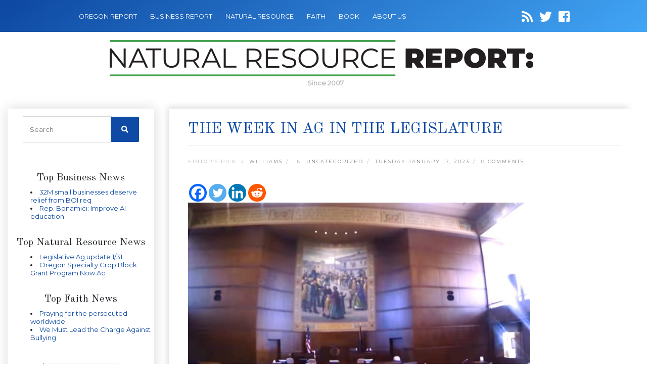

--- FILE ---
content_type: text/html; charset=UTF-8
request_url: https://naturalresourcereport.com/2023/01/the-week-in-ag-in-the-legislature/
body_size: 13314
content:
<!DOCTYPE html>
<html lang="en-US">

<head>
    <meta name="google-site-verification" content="vkz_3iUQgfGJnyRl01XrYsqh9n3JStMM6WLqFliwg48" />
    <meta name="keywords" content="Agriculture, Timber, Environment and Natural Resource" />
    <meta charset="utf-8">
    <meta name="viewport" content="width=device-width, initial-scale=1, shrink-to-fit=no">
    <link rel="icon" href="https://naturalresourcereport.com/wp-content/themes/oregonnatural/images/favicon.png" />
    <title>The week in Ag in the Legislature</title>
            <meta name="description" content="Last week was a big week in Salem as Oregon swore in a new Governor for the first time in almost eight years swore in the new Legislature including 22 brand ...">
        <meta name='robots' content='index, follow, max-image-preview:large, max-snippet:-1, max-video-preview:-1' />

	<!-- This site is optimized with the Yoast SEO plugin v21.8.1 - https://yoast.com/wordpress/plugins/seo/ -->
	<link rel="canonical" href="https://naturalresourcereport.com/2023/01/the-week-in-ag-in-the-legislature/" />
	<meta property="og:locale" content="en_US" />
	<meta property="og:type" content="article" />
	<meta property="og:title" content="The week in Ag in the Legislature" />
	<meta property="og:description" content="By Oregonians for Food and Shelter, Last week was a big week in Salem as Oregon swore in a new Governor for the first time in almost eight years, swore in the new Legislature including 22 brand new faces, and welcomed a new Senate President for the first time in [&hellip;]" />
	<meta property="og:url" content="https://naturalresourcereport.com/2023/01/the-week-in-ag-in-the-legislature/" />
	<meta property="og:site_name" content="Natural Resource Report" />
	<meta property="article:published_time" content="2023-01-18T02:11:47+00:00" />
	<meta property="og:image" content="https://naturalresourcereport.com/wp-content/uploads/2018/02/capitol-legislature.jpg" />
	<meta name="author" content="J. Williams" />
	<meta name="twitter:card" content="summary_large_image" />
	<script type="application/ld+json" class="yoast-schema-graph">{"@context":"https://schema.org","@graph":[{"@type":"WebPage","@id":"https://naturalresourcereport.com/2023/01/the-week-in-ag-in-the-legislature/","url":"https://naturalresourcereport.com/2023/01/the-week-in-ag-in-the-legislature/","name":"The week in Ag in the Legislature","isPartOf":{"@id":"https://naturalresourcereport.com/#website"},"primaryImageOfPage":{"@id":"https://naturalresourcereport.com/2023/01/the-week-in-ag-in-the-legislature/#primaryimage"},"image":{"@id":"https://naturalresourcereport.com/2023/01/the-week-in-ag-in-the-legislature/#primaryimage"},"thumbnailUrl":"https://naturalresourcereport.com/wp-content/uploads/2018/02/capitol-legislature.jpg","datePublished":"2023-01-18T02:11:47+00:00","dateModified":"2023-01-18T02:11:47+00:00","author":{"@id":"https://naturalresourcereport.com/#/schema/person/b9f47637293209436951f1c8700f6b7a"},"breadcrumb":{"@id":"https://naturalresourcereport.com/2023/01/the-week-in-ag-in-the-legislature/#breadcrumb"},"inLanguage":"en-US","potentialAction":[{"@type":"ReadAction","target":["https://naturalresourcereport.com/2023/01/the-week-in-ag-in-the-legislature/"]}]},{"@type":"ImageObject","inLanguage":"en-US","@id":"https://naturalresourcereport.com/2023/01/the-week-in-ag-in-the-legislature/#primaryimage","url":"https://naturalresourcereport.com/wp-content/uploads/2018/02/capitol-legislature.jpg","contentUrl":"https://naturalresourcereport.com/wp-content/uploads/2018/02/capitol-legislature.jpg"},{"@type":"BreadcrumbList","@id":"https://naturalresourcereport.com/2023/01/the-week-in-ag-in-the-legislature/#breadcrumb","itemListElement":[{"@type":"ListItem","position":1,"name":"Home","item":"https://naturalresourcereport.com/"},{"@type":"ListItem","position":2,"name":"The week in Ag in the Legislature"}]},{"@type":"WebSite","@id":"https://naturalresourcereport.com/#website","url":"https://naturalresourcereport.com/","name":"Natural Resource Report","description":"","potentialAction":[{"@type":"SearchAction","target":{"@type":"EntryPoint","urlTemplate":"https://naturalresourcereport.com/?s={search_term_string}"},"query-input":"required name=search_term_string"}],"inLanguage":"en-US"},{"@type":"Person","@id":"https://naturalresourcereport.com/#/schema/person/b9f47637293209436951f1c8700f6b7a","name":"J. Williams","image":{"@type":"ImageObject","inLanguage":"en-US","@id":"https://naturalresourcereport.com/#/schema/person/image/","url":"https://secure.gravatar.com/avatar/bafa66ddee653782864ec25d8ce41e77?s=96&d=mm&r=g","contentUrl":"https://secure.gravatar.com/avatar/bafa66ddee653782864ec25d8ce41e77?s=96&d=mm&r=g","caption":"J. Williams"},"description":"Jason Williams is the Editor and Manager of Oregon Report Media LLC. Oregon Report LLC was created in 2007 to help provide local authors, writers, non-profits, associations, governmental bodies and other organizations a place online to highlight their articles, press releases, opinions and newsletter material . Williams has Masters Degree in Business Administration from Marylhurst University in Marylhurst Oregon. Williams has created and managed several Oregon websites and has been a former radio producer for a Hillsboro radio station program. Williams is a lifelong Oregonian and lives in Beaverton Oregon.","url":"https://naturalresourcereport.com/author/admn/"}]}</script>
	<!-- / Yoast SEO plugin. -->


<link rel='dns-prefetch' href='//secure.gravatar.com' />
<link rel='dns-prefetch' href='//cdnjs.cloudflare.com' />
<link rel='dns-prefetch' href='//code.jquery.com' />
<link rel='dns-prefetch' href='//stats.wp.com' />
<link rel='dns-prefetch' href='//fonts.googleapis.com' />
<link rel='dns-prefetch' href='//use.fontawesome.com' />
<link rel='dns-prefetch' href='//v0.wordpress.com' />
<link rel="alternate" type="application/rss+xml" title="Natural Resource Report &raquo; The week in Ag in the Legislature Comments Feed" href="https://naturalresourcereport.com/2023/01/the-week-in-ag-in-the-legislature/feed/" />
<script type="text/javascript">
window._wpemojiSettings = {"baseUrl":"https:\/\/s.w.org\/images\/core\/emoji\/14.0.0\/72x72\/","ext":".png","svgUrl":"https:\/\/s.w.org\/images\/core\/emoji\/14.0.0\/svg\/","svgExt":".svg","source":{"concatemoji":"https:\/\/naturalresourcereport.com\/wp-includes\/js\/wp-emoji-release.min.js"}};
/*! This file is auto-generated */
!function(e,a,t){var n,r,o,i=a.createElement("canvas"),p=i.getContext&&i.getContext("2d");function s(e,t){p.clearRect(0,0,i.width,i.height),p.fillText(e,0,0);e=i.toDataURL();return p.clearRect(0,0,i.width,i.height),p.fillText(t,0,0),e===i.toDataURL()}function c(e){var t=a.createElement("script");t.src=e,t.defer=t.type="text/javascript",a.getElementsByTagName("head")[0].appendChild(t)}for(o=Array("flag","emoji"),t.supports={everything:!0,everythingExceptFlag:!0},r=0;r<o.length;r++)t.supports[o[r]]=function(e){if(p&&p.fillText)switch(p.textBaseline="top",p.font="600 32px Arial",e){case"flag":return s("\ud83c\udff3\ufe0f\u200d\u26a7\ufe0f","\ud83c\udff3\ufe0f\u200b\u26a7\ufe0f")?!1:!s("\ud83c\uddfa\ud83c\uddf3","\ud83c\uddfa\u200b\ud83c\uddf3")&&!s("\ud83c\udff4\udb40\udc67\udb40\udc62\udb40\udc65\udb40\udc6e\udb40\udc67\udb40\udc7f","\ud83c\udff4\u200b\udb40\udc67\u200b\udb40\udc62\u200b\udb40\udc65\u200b\udb40\udc6e\u200b\udb40\udc67\u200b\udb40\udc7f");case"emoji":return!s("\ud83e\udef1\ud83c\udffb\u200d\ud83e\udef2\ud83c\udfff","\ud83e\udef1\ud83c\udffb\u200b\ud83e\udef2\ud83c\udfff")}return!1}(o[r]),t.supports.everything=t.supports.everything&&t.supports[o[r]],"flag"!==o[r]&&(t.supports.everythingExceptFlag=t.supports.everythingExceptFlag&&t.supports[o[r]]);t.supports.everythingExceptFlag=t.supports.everythingExceptFlag&&!t.supports.flag,t.DOMReady=!1,t.readyCallback=function(){t.DOMReady=!0},t.supports.everything||(n=function(){t.readyCallback()},a.addEventListener?(a.addEventListener("DOMContentLoaded",n,!1),e.addEventListener("load",n,!1)):(e.attachEvent("onload",n),a.attachEvent("onreadystatechange",function(){"complete"===a.readyState&&t.readyCallback()})),(e=t.source||{}).concatemoji?c(e.concatemoji):e.wpemoji&&e.twemoji&&(c(e.twemoji),c(e.wpemoji)))}(window,document,window._wpemojiSettings);
</script>
<style type="text/css">
img.wp-smiley,
img.emoji {
	display: inline !important;
	border: none !important;
	box-shadow: none !important;
	height: 1em !important;
	width: 1em !important;
	margin: 0 0.07em !important;
	vertical-align: -0.1em !important;
	background: none !important;
	padding: 0 !important;
}
</style>
	<link rel='stylesheet' id='wp-block-library-css' href='https://naturalresourcereport.com/wp-includes/css/dist/block-library/style.min.css' type='text/css' media='all' />
<style id='wp-block-library-inline-css' type='text/css'>
.has-text-align-justify{text-align:justify;}
</style>
<link rel='stylesheet' id='mediaelement-css' href='https://naturalresourcereport.com/wp-includes/js/mediaelement/mediaelementplayer-legacy.min.css' type='text/css' media='all' />
<link rel='stylesheet' id='wp-mediaelement-css' href='https://naturalresourcereport.com/wp-includes/js/mediaelement/wp-mediaelement.min.css' type='text/css' media='all' />
<link rel='stylesheet' id='classic-theme-styles-css' href='https://naturalresourcereport.com/wp-includes/css/classic-themes.min.css' type='text/css' media='all' />
<style id='global-styles-inline-css' type='text/css'>
body{--wp--preset--color--black: #000000;--wp--preset--color--cyan-bluish-gray: #abb8c3;--wp--preset--color--white: #ffffff;--wp--preset--color--pale-pink: #f78da7;--wp--preset--color--vivid-red: #cf2e2e;--wp--preset--color--luminous-vivid-orange: #ff6900;--wp--preset--color--luminous-vivid-amber: #fcb900;--wp--preset--color--light-green-cyan: #7bdcb5;--wp--preset--color--vivid-green-cyan: #00d084;--wp--preset--color--pale-cyan-blue: #8ed1fc;--wp--preset--color--vivid-cyan-blue: #0693e3;--wp--preset--color--vivid-purple: #9b51e0;--wp--preset--gradient--vivid-cyan-blue-to-vivid-purple: linear-gradient(135deg,rgba(6,147,227,1) 0%,rgb(155,81,224) 100%);--wp--preset--gradient--light-green-cyan-to-vivid-green-cyan: linear-gradient(135deg,rgb(122,220,180) 0%,rgb(0,208,130) 100%);--wp--preset--gradient--luminous-vivid-amber-to-luminous-vivid-orange: linear-gradient(135deg,rgba(252,185,0,1) 0%,rgba(255,105,0,1) 100%);--wp--preset--gradient--luminous-vivid-orange-to-vivid-red: linear-gradient(135deg,rgba(255,105,0,1) 0%,rgb(207,46,46) 100%);--wp--preset--gradient--very-light-gray-to-cyan-bluish-gray: linear-gradient(135deg,rgb(238,238,238) 0%,rgb(169,184,195) 100%);--wp--preset--gradient--cool-to-warm-spectrum: linear-gradient(135deg,rgb(74,234,220) 0%,rgb(151,120,209) 20%,rgb(207,42,186) 40%,rgb(238,44,130) 60%,rgb(251,105,98) 80%,rgb(254,248,76) 100%);--wp--preset--gradient--blush-light-purple: linear-gradient(135deg,rgb(255,206,236) 0%,rgb(152,150,240) 100%);--wp--preset--gradient--blush-bordeaux: linear-gradient(135deg,rgb(254,205,165) 0%,rgb(254,45,45) 50%,rgb(107,0,62) 100%);--wp--preset--gradient--luminous-dusk: linear-gradient(135deg,rgb(255,203,112) 0%,rgb(199,81,192) 50%,rgb(65,88,208) 100%);--wp--preset--gradient--pale-ocean: linear-gradient(135deg,rgb(255,245,203) 0%,rgb(182,227,212) 50%,rgb(51,167,181) 100%);--wp--preset--gradient--electric-grass: linear-gradient(135deg,rgb(202,248,128) 0%,rgb(113,206,126) 100%);--wp--preset--gradient--midnight: linear-gradient(135deg,rgb(2,3,129) 0%,rgb(40,116,252) 100%);--wp--preset--duotone--dark-grayscale: url('#wp-duotone-dark-grayscale');--wp--preset--duotone--grayscale: url('#wp-duotone-grayscale');--wp--preset--duotone--purple-yellow: url('#wp-duotone-purple-yellow');--wp--preset--duotone--blue-red: url('#wp-duotone-blue-red');--wp--preset--duotone--midnight: url('#wp-duotone-midnight');--wp--preset--duotone--magenta-yellow: url('#wp-duotone-magenta-yellow');--wp--preset--duotone--purple-green: url('#wp-duotone-purple-green');--wp--preset--duotone--blue-orange: url('#wp-duotone-blue-orange');--wp--preset--font-size--small: 13px;--wp--preset--font-size--medium: 20px;--wp--preset--font-size--large: 36px;--wp--preset--font-size--x-large: 42px;--wp--preset--spacing--20: 0.44rem;--wp--preset--spacing--30: 0.67rem;--wp--preset--spacing--40: 1rem;--wp--preset--spacing--50: 1.5rem;--wp--preset--spacing--60: 2.25rem;--wp--preset--spacing--70: 3.38rem;--wp--preset--spacing--80: 5.06rem;--wp--preset--shadow--natural: 6px 6px 9px rgba(0, 0, 0, 0.2);--wp--preset--shadow--deep: 12px 12px 50px rgba(0, 0, 0, 0.4);--wp--preset--shadow--sharp: 6px 6px 0px rgba(0, 0, 0, 0.2);--wp--preset--shadow--outlined: 6px 6px 0px -3px rgba(255, 255, 255, 1), 6px 6px rgba(0, 0, 0, 1);--wp--preset--shadow--crisp: 6px 6px 0px rgba(0, 0, 0, 1);}:where(.is-layout-flex){gap: 0.5em;}body .is-layout-flow > .alignleft{float: left;margin-inline-start: 0;margin-inline-end: 2em;}body .is-layout-flow > .alignright{float: right;margin-inline-start: 2em;margin-inline-end: 0;}body .is-layout-flow > .aligncenter{margin-left: auto !important;margin-right: auto !important;}body .is-layout-constrained > .alignleft{float: left;margin-inline-start: 0;margin-inline-end: 2em;}body .is-layout-constrained > .alignright{float: right;margin-inline-start: 2em;margin-inline-end: 0;}body .is-layout-constrained > .aligncenter{margin-left: auto !important;margin-right: auto !important;}body .is-layout-constrained > :where(:not(.alignleft):not(.alignright):not(.alignfull)){max-width: var(--wp--style--global--content-size);margin-left: auto !important;margin-right: auto !important;}body .is-layout-constrained > .alignwide{max-width: var(--wp--style--global--wide-size);}body .is-layout-flex{display: flex;}body .is-layout-flex{flex-wrap: wrap;align-items: center;}body .is-layout-flex > *{margin: 0;}:where(.wp-block-columns.is-layout-flex){gap: 2em;}.has-black-color{color: var(--wp--preset--color--black) !important;}.has-cyan-bluish-gray-color{color: var(--wp--preset--color--cyan-bluish-gray) !important;}.has-white-color{color: var(--wp--preset--color--white) !important;}.has-pale-pink-color{color: var(--wp--preset--color--pale-pink) !important;}.has-vivid-red-color{color: var(--wp--preset--color--vivid-red) !important;}.has-luminous-vivid-orange-color{color: var(--wp--preset--color--luminous-vivid-orange) !important;}.has-luminous-vivid-amber-color{color: var(--wp--preset--color--luminous-vivid-amber) !important;}.has-light-green-cyan-color{color: var(--wp--preset--color--light-green-cyan) !important;}.has-vivid-green-cyan-color{color: var(--wp--preset--color--vivid-green-cyan) !important;}.has-pale-cyan-blue-color{color: var(--wp--preset--color--pale-cyan-blue) !important;}.has-vivid-cyan-blue-color{color: var(--wp--preset--color--vivid-cyan-blue) !important;}.has-vivid-purple-color{color: var(--wp--preset--color--vivid-purple) !important;}.has-black-background-color{background-color: var(--wp--preset--color--black) !important;}.has-cyan-bluish-gray-background-color{background-color: var(--wp--preset--color--cyan-bluish-gray) !important;}.has-white-background-color{background-color: var(--wp--preset--color--white) !important;}.has-pale-pink-background-color{background-color: var(--wp--preset--color--pale-pink) !important;}.has-vivid-red-background-color{background-color: var(--wp--preset--color--vivid-red) !important;}.has-luminous-vivid-orange-background-color{background-color: var(--wp--preset--color--luminous-vivid-orange) !important;}.has-luminous-vivid-amber-background-color{background-color: var(--wp--preset--color--luminous-vivid-amber) !important;}.has-light-green-cyan-background-color{background-color: var(--wp--preset--color--light-green-cyan) !important;}.has-vivid-green-cyan-background-color{background-color: var(--wp--preset--color--vivid-green-cyan) !important;}.has-pale-cyan-blue-background-color{background-color: var(--wp--preset--color--pale-cyan-blue) !important;}.has-vivid-cyan-blue-background-color{background-color: var(--wp--preset--color--vivid-cyan-blue) !important;}.has-vivid-purple-background-color{background-color: var(--wp--preset--color--vivid-purple) !important;}.has-black-border-color{border-color: var(--wp--preset--color--black) !important;}.has-cyan-bluish-gray-border-color{border-color: var(--wp--preset--color--cyan-bluish-gray) !important;}.has-white-border-color{border-color: var(--wp--preset--color--white) !important;}.has-pale-pink-border-color{border-color: var(--wp--preset--color--pale-pink) !important;}.has-vivid-red-border-color{border-color: var(--wp--preset--color--vivid-red) !important;}.has-luminous-vivid-orange-border-color{border-color: var(--wp--preset--color--luminous-vivid-orange) !important;}.has-luminous-vivid-amber-border-color{border-color: var(--wp--preset--color--luminous-vivid-amber) !important;}.has-light-green-cyan-border-color{border-color: var(--wp--preset--color--light-green-cyan) !important;}.has-vivid-green-cyan-border-color{border-color: var(--wp--preset--color--vivid-green-cyan) !important;}.has-pale-cyan-blue-border-color{border-color: var(--wp--preset--color--pale-cyan-blue) !important;}.has-vivid-cyan-blue-border-color{border-color: var(--wp--preset--color--vivid-cyan-blue) !important;}.has-vivid-purple-border-color{border-color: var(--wp--preset--color--vivid-purple) !important;}.has-vivid-cyan-blue-to-vivid-purple-gradient-background{background: var(--wp--preset--gradient--vivid-cyan-blue-to-vivid-purple) !important;}.has-light-green-cyan-to-vivid-green-cyan-gradient-background{background: var(--wp--preset--gradient--light-green-cyan-to-vivid-green-cyan) !important;}.has-luminous-vivid-amber-to-luminous-vivid-orange-gradient-background{background: var(--wp--preset--gradient--luminous-vivid-amber-to-luminous-vivid-orange) !important;}.has-luminous-vivid-orange-to-vivid-red-gradient-background{background: var(--wp--preset--gradient--luminous-vivid-orange-to-vivid-red) !important;}.has-very-light-gray-to-cyan-bluish-gray-gradient-background{background: var(--wp--preset--gradient--very-light-gray-to-cyan-bluish-gray) !important;}.has-cool-to-warm-spectrum-gradient-background{background: var(--wp--preset--gradient--cool-to-warm-spectrum) !important;}.has-blush-light-purple-gradient-background{background: var(--wp--preset--gradient--blush-light-purple) !important;}.has-blush-bordeaux-gradient-background{background: var(--wp--preset--gradient--blush-bordeaux) !important;}.has-luminous-dusk-gradient-background{background: var(--wp--preset--gradient--luminous-dusk) !important;}.has-pale-ocean-gradient-background{background: var(--wp--preset--gradient--pale-ocean) !important;}.has-electric-grass-gradient-background{background: var(--wp--preset--gradient--electric-grass) !important;}.has-midnight-gradient-background{background: var(--wp--preset--gradient--midnight) !important;}.has-small-font-size{font-size: var(--wp--preset--font-size--small) !important;}.has-medium-font-size{font-size: var(--wp--preset--font-size--medium) !important;}.has-large-font-size{font-size: var(--wp--preset--font-size--large) !important;}.has-x-large-font-size{font-size: var(--wp--preset--font-size--x-large) !important;}
.wp-block-navigation a:where(:not(.wp-element-button)){color: inherit;}
:where(.wp-block-columns.is-layout-flex){gap: 2em;}
.wp-block-pullquote{font-size: 1.5em;line-height: 1.6;}
</style>
<link rel='stylesheet' id='cptch_stylesheet-css' href='https://naturalresourcereport.com/wp-content/plugins/captcha/css/front_end_style.css' type='text/css' media='all' />
<link rel='stylesheet' id='dashicons-css' href='https://naturalresourcereport.com/wp-includes/css/dashicons.min.css' type='text/css' media='all' />
<link rel='stylesheet' id='cptch_desktop_style-css' href='https://naturalresourcereport.com/wp-content/plugins/captcha/css/desktop_style.css' type='text/css' media='all' />
<link rel='stylesheet' id='font-css' href='https://fonts.googleapis.com/css?family=Old+Standard+TT%7CMontserrat&#038;ver=6.2.8' type='text/css' media='all' />
<link rel='stylesheet' id='font-awesome-css' href='https://use.fontawesome.com/releases/v5.7.0/css/all.css' type='text/css' media='all' />
<link rel='stylesheet' id='bootstrap-css' href='https://naturalresourcereport.com/wp-content/themes/oregonnatural/css/bootstrap.min.css' type='text/css' media='all' />
<link rel='stylesheet' id='main_css-css' href='https://naturalresourcereport.com/wp-content/themes/oregonnatural/style.css' type='text/css' media='all' />
<link rel='stylesheet' id='heateor_sss_frontend_css-css' href='https://naturalresourcereport.com/wp-content/plugins/sassy-social-share/public/css/sassy-social-share-public.css' type='text/css' media='all' />
<style id='heateor_sss_frontend_css-inline-css' type='text/css'>
.heateor_sss_button_instagram span.heateor_sss_svg,a.heateor_sss_instagram span.heateor_sss_svg{background:radial-gradient(circle at 30% 107%,#fdf497 0,#fdf497 5%,#fd5949 45%,#d6249f 60%,#285aeb 90%)}.heateor_sss_horizontal_sharing .heateor_sss_svg,.heateor_sss_standard_follow_icons_container .heateor_sss_svg{color:#fff;border-width:0px;border-style:solid;border-color:transparent}.heateor_sss_horizontal_sharing .heateorSssTCBackground{color:#666}.heateor_sss_horizontal_sharing span.heateor_sss_svg:hover,.heateor_sss_standard_follow_icons_container span.heateor_sss_svg:hover{border-color:transparent;}.heateor_sss_vertical_sharing span.heateor_sss_svg,.heateor_sss_floating_follow_icons_container span.heateor_sss_svg{color:#fff;border-width:0px;border-style:solid;border-color:transparent;}.heateor_sss_vertical_sharing .heateorSssTCBackground{color:#666;}.heateor_sss_vertical_sharing span.heateor_sss_svg:hover,.heateor_sss_floating_follow_icons_container span.heateor_sss_svg:hover{border-color:transparent;}@media screen and (max-width:783px) {.heateor_sss_vertical_sharing{display:none!important}}
</style>
<link rel='stylesheet' id='jetpack_css-css' href='https://naturalresourcereport.com/wp-content/plugins/jetpack/css/jetpack.css' type='text/css' media='all' />
<script type='text/javascript' src='https://naturalresourcereport.com/wp-includes/js/jquery/jquery.min.js' id='jquery-core-js'></script>
<script type='text/javascript' src='https://naturalresourcereport.com/wp-includes/js/jquery/jquery-migrate.min.js' id='jquery-migrate-js'></script>
<link rel="https://api.w.org/" href="https://naturalresourcereport.com/wp-json/" /><link rel="alternate" type="application/json" href="https://naturalresourcereport.com/wp-json/wp/v2/posts/12292" /><link rel="EditURI" type="application/rsd+xml" title="RSD" href="https://naturalresourcereport.com/xmlrpc.php?rsd" />
<link rel="wlwmanifest" type="application/wlwmanifest+xml" href="https://naturalresourcereport.com/wp-includes/wlwmanifest.xml" />
<meta name="generator" content="WordPress 6.2.8" />
<link rel='shortlink' href='https://wp.me/p2QkDp-3cg' />
	<style>img#wpstats{display:none}</style>
		
    
</head>

<body data-rsssl=1 class="post-template-default single single-post postid-12292 single-format-standard">

    <!-- Navigation -->
    <nav class="navbar navbar-dark navbar-expand-lg">
        <div class="container-fluid">
            <button class="navbar-toggler" type="button" data-toggle="collapse" data-target="#navbarResponsive" aria-controls="navbarResponsive" aria-expanded="false" aria-label="Toggle navigation">
                <span class="navbar-toggler-icon"></span>
            </button>
            <div id="navbarResponsive" class="collapse navbar-collapse"><ul id="menu-menu-1" class="navbar-nav ml-0"><li id="menu-item-10328" class="menu-item menu-item-type-custom menu-item-object-custom menu-item-10328 nav-item"><a href="http://oregonreport.com/" class="nav-link">OREGON REPORT</a></li>
<li id="menu-item-10335" class="menu-item menu-item-type-custom menu-item-object-custom menu-item-10335 nav-item"><a href="https://oregonbusinessreport.com/" class="nav-link">BUSINESS REPORT</a></li>
<li id="menu-item-10336" class="menu-item menu-item-type-custom menu-item-object-custom menu-item-home menu-item-10336 nav-item"><a href="https://naturalresourcereport.com/" class="nav-link">NATURAL RESOURCE</a></li>
<li id="menu-item-10337" class="menu-item menu-item-type-custom menu-item-object-custom menu-item-10337 nav-item"><a href="http://oregonfaithreport.com/" class="nav-link">FAITH</a></li>
<li id="menu-item-10338" class="menu-item menu-item-type-custom menu-item-object-custom menu-item-10338 nav-item"><a href="http://oregonbookreport.com/" class="nav-link">BOOK</a></li>
<li id="menu-item-11588" class="menu-item menu-item-type-post_type menu-item-object-page menu-item-11588 nav-item"><a href="https://naturalresourcereport.com/about/" class="nav-link">About Us</a></li>
</ul></div>
            <div class="social-icons">
                <a id="follow.it" target="_blank" href="https://naturalresourcereport.com/feed/"><i class="fa fa-rss"></i></a>
                <a target="_blank" href="https://twitter.com/ResourceReport"><i class="fab fa-twitter"></i></a>
                <a target="_blank" href="https://www.facebook.com/pages/Oregon-Natural-Resource-Report/150188221663035"><i class="fab fa-facebook-square"></i></a>
            </div>
        </div>
    </nav>
    <div class="container-fluid">
        <div id="logo">
            <a class="navbar-brand" href="https://naturalresourcereport.com">
                <img src="https://naturalresourcereport.com/wp-content/themes/oregonnatural/images/logo-natural-resource-report.png" style="max-width: 100%"/>
            </a>
            <div class="logo-date">Since 2007</div>
        </div>
    </div>
    
    <!-- facebook javascript SDK -->
    <div id="fb-root"></div>
    <script>(function(d, s, id) {
    var js, fjs = d.getElementsByTagName(s)[0];
    if (d.getElementById(id)) return;
    js = d.createElement(s); js.id = id;
    js.src = 'https://connect.facebook.net/en_US/sdk.js#xfbml=1&version=v2.12&appId=150683011650612&autoLogAppEvents=1';
    fjs.parentNode.insertBefore(js, fjs);
    }(document, 'script', 'facebook-jssdk'));</script>

<!-- Page Content -->
<div class="container-fluid content">

    <div class="row">
        <!-- Sidebar Widgets Column Left -->
        

<!-- This div is used to indicate the original position of the scrollable fixed div. -->
<div class="scroller_anchor"></div>
<div class="col-md-3 sidebar sidebar-left">

        <div id="secondary" class="sidebar-container" role="complementary">
        <div class="widget-area">
            <!-- Search form -->
            <aside id="search-3" class="widget widget_search">
                <h3 class="widget-title">CATALYST SITE SEARCH</h3>
                <div class="widget-content">
                    <form role="search" method="get" class="search-form" action="https://naturalresourcereport.com">
                        <label>
                            <input type="search" class="search-field" placeholder="Search" value="" name="s">
                        </label>
                        <button type="submit" class="search-submit"><i class="fa fa-search"></i></button>
                    </form>
                </div>
            </aside>



            <!-- News feeds -->
            
            <div class="newsfeed">
                                <div class="header" style="border:none;">
                    <h5>Top Business News</h5>
                </div>
                <div>
                    <ul title="Oregon">

                                                <li><a href="https://oregonbusinessreport.com/2026/01/32m-small-businesses-deserve-relief-from-boi-requirements/" target="_blank" title="32M small businesses deserve relief from BOI requirements">32M small businesses deserve relief from BOI req</a></li>
                                                <li><a href="https://oregonbusinessreport.com/2026/01/rep-bonamici-improve-ai-education/" target="_blank" title="Rep. Bonamici: Improve AI education">Rep. Bonamici: Improve AI education</a></li>
                        
                    </ul>
                    &nbsp;
                </div>

                

                


                                <div class="header" style="border:none;">
                    <h5>Top Natural Resource News</h5>
                </div>
                <div>
                    <ul title="Oregon">

                                                <li><a href="https://naturalresourcereport.com/2026/01/legislative-ag-update-1-31/" target="_blank" title="Legislative Ag update 1/31">Legislative Ag update 1/31</a></li>
                                                <li><a href="https://naturalresourcereport.com/2026/01/oregon-specialty-crop-block-grant-program-now-accepting-applications/" target="_blank" title="Oregon Specialty Crop Block Grant Program Now Accepting Applications">Oregon Specialty Crop Block Grant Program Now Ac</a></li>
                        
                    </ul>
                    &nbsp;
                </div>

                


                                <div class="header" style="border:none;">
                    <h5>Top Faith News</h5>
                </div>
                <div>
                    <ul title="Oregon">

                                                <li><a href="https://oregonfaithreport.com/2026/01/praying-for-the-persecuted-worldwide/" target="_blank" title="Praying for the persecuted worldwide">Praying for the persecuted worldwide</a></li>
                                                <li><a href="https://oregonfaithreport.com/2026/01/we-must-lead-the-charge-against-bullying/" target="_blank" title="We Must Lead the Charge Against Bullying﻿">We Must Lead the Charge Against Bullying﻿</a></li>
                        
                    </ul>
                    &nbsp;
                </div>

                            </div>
            <aside id="archives-3" class="widget widget_archive"><h3 class="widget-title">Archives</h3><div class="widget-content">		<label class="screen-reader-text" for="archives-dropdown-3">Archives</label>
		<select id="archives-dropdown-3" name="archive-dropdown">
			
			<option value="">Select Month</option>
				<option value='https://naturalresourcereport.com/2026/01/'> January 2026 </option>
	<option value='https://naturalresourcereport.com/2025/12/'> December 2025 </option>
	<option value='https://naturalresourcereport.com/2025/11/'> November 2025 </option>
	<option value='https://naturalresourcereport.com/2025/10/'> October 2025 </option>
	<option value='https://naturalresourcereport.com/2025/09/'> September 2025 </option>
	<option value='https://naturalresourcereport.com/2025/08/'> August 2025 </option>
	<option value='https://naturalresourcereport.com/2025/07/'> July 2025 </option>
	<option value='https://naturalresourcereport.com/2025/06/'> June 2025 </option>
	<option value='https://naturalresourcereport.com/2025/05/'> May 2025 </option>
	<option value='https://naturalresourcereport.com/2025/04/'> April 2025 </option>
	<option value='https://naturalresourcereport.com/2025/03/'> March 2025 </option>
	<option value='https://naturalresourcereport.com/2025/02/'> February 2025 </option>
	<option value='https://naturalresourcereport.com/2025/01/'> January 2025 </option>
	<option value='https://naturalresourcereport.com/2024/12/'> December 2024 </option>
	<option value='https://naturalresourcereport.com/2024/11/'> November 2024 </option>
	<option value='https://naturalresourcereport.com/2024/10/'> October 2024 </option>
	<option value='https://naturalresourcereport.com/2024/09/'> September 2024 </option>
	<option value='https://naturalresourcereport.com/2024/08/'> August 2024 </option>
	<option value='https://naturalresourcereport.com/2024/07/'> July 2024 </option>
	<option value='https://naturalresourcereport.com/2024/06/'> June 2024 </option>
	<option value='https://naturalresourcereport.com/2024/05/'> May 2024 </option>
	<option value='https://naturalresourcereport.com/2024/04/'> April 2024 </option>
	<option value='https://naturalresourcereport.com/2024/03/'> March 2024 </option>
	<option value='https://naturalresourcereport.com/2024/02/'> February 2024 </option>
	<option value='https://naturalresourcereport.com/2024/01/'> January 2024 </option>
	<option value='https://naturalresourcereport.com/2023/12/'> December 2023 </option>
	<option value='https://naturalresourcereport.com/2023/11/'> November 2023 </option>
	<option value='https://naturalresourcereport.com/2023/10/'> October 2023 </option>
	<option value='https://naturalresourcereport.com/2023/09/'> September 2023 </option>
	<option value='https://naturalresourcereport.com/2023/08/'> August 2023 </option>
	<option value='https://naturalresourcereport.com/2023/07/'> July 2023 </option>
	<option value='https://naturalresourcereport.com/2023/06/'> June 2023 </option>
	<option value='https://naturalresourcereport.com/2023/05/'> May 2023 </option>
	<option value='https://naturalresourcereport.com/2023/04/'> April 2023 </option>
	<option value='https://naturalresourcereport.com/2023/03/'> March 2023 </option>
	<option value='https://naturalresourcereport.com/2023/02/'> February 2023 </option>
	<option value='https://naturalresourcereport.com/2023/01/'> January 2023 </option>
	<option value='https://naturalresourcereport.com/2022/12/'> December 2022 </option>
	<option value='https://naturalresourcereport.com/2022/11/'> November 2022 </option>
	<option value='https://naturalresourcereport.com/2022/10/'> October 2022 </option>
	<option value='https://naturalresourcereport.com/2022/09/'> September 2022 </option>
	<option value='https://naturalresourcereport.com/2022/08/'> August 2022 </option>
	<option value='https://naturalresourcereport.com/2022/07/'> July 2022 </option>
	<option value='https://naturalresourcereport.com/2022/06/'> June 2022 </option>
	<option value='https://naturalresourcereport.com/2022/05/'> May 2022 </option>
	<option value='https://naturalresourcereport.com/2022/04/'> April 2022 </option>
	<option value='https://naturalresourcereport.com/2022/03/'> March 2022 </option>
	<option value='https://naturalresourcereport.com/2022/02/'> February 2022 </option>
	<option value='https://naturalresourcereport.com/2022/01/'> January 2022 </option>
	<option value='https://naturalresourcereport.com/2021/12/'> December 2021 </option>
	<option value='https://naturalresourcereport.com/2021/11/'> November 2021 </option>
	<option value='https://naturalresourcereport.com/2021/10/'> October 2021 </option>
	<option value='https://naturalresourcereport.com/2021/09/'> September 2021 </option>
	<option value='https://naturalresourcereport.com/2021/08/'> August 2021 </option>
	<option value='https://naturalresourcereport.com/2021/07/'> July 2021 </option>
	<option value='https://naturalresourcereport.com/2021/06/'> June 2021 </option>
	<option value='https://naturalresourcereport.com/2021/05/'> May 2021 </option>
	<option value='https://naturalresourcereport.com/2021/04/'> April 2021 </option>
	<option value='https://naturalresourcereport.com/2021/03/'> March 2021 </option>
	<option value='https://naturalresourcereport.com/2021/02/'> February 2021 </option>
	<option value='https://naturalresourcereport.com/2021/01/'> January 2021 </option>
	<option value='https://naturalresourcereport.com/2020/12/'> December 2020 </option>
	<option value='https://naturalresourcereport.com/2020/11/'> November 2020 </option>
	<option value='https://naturalresourcereport.com/2020/10/'> October 2020 </option>
	<option value='https://naturalresourcereport.com/2020/09/'> September 2020 </option>
	<option value='https://naturalresourcereport.com/2020/08/'> August 2020 </option>
	<option value='https://naturalresourcereport.com/2020/07/'> July 2020 </option>
	<option value='https://naturalresourcereport.com/2020/06/'> June 2020 </option>
	<option value='https://naturalresourcereport.com/2020/05/'> May 2020 </option>
	<option value='https://naturalresourcereport.com/2020/04/'> April 2020 </option>
	<option value='https://naturalresourcereport.com/2020/03/'> March 2020 </option>
	<option value='https://naturalresourcereport.com/2020/02/'> February 2020 </option>
	<option value='https://naturalresourcereport.com/2020/01/'> January 2020 </option>
	<option value='https://naturalresourcereport.com/2019/12/'> December 2019 </option>
	<option value='https://naturalresourcereport.com/2019/11/'> November 2019 </option>
	<option value='https://naturalresourcereport.com/2019/10/'> October 2019 </option>
	<option value='https://naturalresourcereport.com/2019/09/'> September 2019 </option>
	<option value='https://naturalresourcereport.com/2019/08/'> August 2019 </option>
	<option value='https://naturalresourcereport.com/2019/07/'> July 2019 </option>
	<option value='https://naturalresourcereport.com/2019/06/'> June 2019 </option>
	<option value='https://naturalresourcereport.com/2019/05/'> May 2019 </option>
	<option value='https://naturalresourcereport.com/2019/04/'> April 2019 </option>
	<option value='https://naturalresourcereport.com/2019/03/'> March 2019 </option>
	<option value='https://naturalresourcereport.com/2019/02/'> February 2019 </option>
	<option value='https://naturalresourcereport.com/2019/01/'> January 2019 </option>
	<option value='https://naturalresourcereport.com/2018/12/'> December 2018 </option>
	<option value='https://naturalresourcereport.com/2018/11/'> November 2018 </option>
	<option value='https://naturalresourcereport.com/2018/10/'> October 2018 </option>
	<option value='https://naturalresourcereport.com/2018/09/'> September 2018 </option>
	<option value='https://naturalresourcereport.com/2018/08/'> August 2018 </option>
	<option value='https://naturalresourcereport.com/2018/07/'> July 2018 </option>
	<option value='https://naturalresourcereport.com/2018/06/'> June 2018 </option>
	<option value='https://naturalresourcereport.com/2018/05/'> May 2018 </option>
	<option value='https://naturalresourcereport.com/2018/04/'> April 2018 </option>
	<option value='https://naturalresourcereport.com/2018/03/'> March 2018 </option>
	<option value='https://naturalresourcereport.com/2018/02/'> February 2018 </option>
	<option value='https://naturalresourcereport.com/2018/01/'> January 2018 </option>
	<option value='https://naturalresourcereport.com/2017/12/'> December 2017 </option>
	<option value='https://naturalresourcereport.com/2017/11/'> November 2017 </option>
	<option value='https://naturalresourcereport.com/2017/10/'> October 2017 </option>
	<option value='https://naturalresourcereport.com/2017/09/'> September 2017 </option>
	<option value='https://naturalresourcereport.com/2017/08/'> August 2017 </option>
	<option value='https://naturalresourcereport.com/2017/07/'> July 2017 </option>
	<option value='https://naturalresourcereport.com/2017/06/'> June 2017 </option>
	<option value='https://naturalresourcereport.com/2017/05/'> May 2017 </option>
	<option value='https://naturalresourcereport.com/2017/04/'> April 2017 </option>
	<option value='https://naturalresourcereport.com/2017/03/'> March 2017 </option>
	<option value='https://naturalresourcereport.com/2017/02/'> February 2017 </option>
	<option value='https://naturalresourcereport.com/2017/01/'> January 2017 </option>
	<option value='https://naturalresourcereport.com/2016/12/'> December 2016 </option>
	<option value='https://naturalresourcereport.com/2016/11/'> November 2016 </option>
	<option value='https://naturalresourcereport.com/2016/10/'> October 2016 </option>
	<option value='https://naturalresourcereport.com/2016/09/'> September 2016 </option>
	<option value='https://naturalresourcereport.com/2016/08/'> August 2016 </option>
	<option value='https://naturalresourcereport.com/2016/07/'> July 2016 </option>
	<option value='https://naturalresourcereport.com/2016/06/'> June 2016 </option>
	<option value='https://naturalresourcereport.com/2016/05/'> May 2016 </option>
	<option value='https://naturalresourcereport.com/2016/04/'> April 2016 </option>
	<option value='https://naturalresourcereport.com/2016/03/'> March 2016 </option>
	<option value='https://naturalresourcereport.com/2016/02/'> February 2016 </option>
	<option value='https://naturalresourcereport.com/2016/01/'> January 2016 </option>
	<option value='https://naturalresourcereport.com/2015/12/'> December 2015 </option>
	<option value='https://naturalresourcereport.com/2015/11/'> November 2015 </option>
	<option value='https://naturalresourcereport.com/2015/10/'> October 2015 </option>
	<option value='https://naturalresourcereport.com/2015/09/'> September 2015 </option>
	<option value='https://naturalresourcereport.com/2015/08/'> August 2015 </option>
	<option value='https://naturalresourcereport.com/2015/07/'> July 2015 </option>
	<option value='https://naturalresourcereport.com/2015/06/'> June 2015 </option>
	<option value='https://naturalresourcereport.com/2015/05/'> May 2015 </option>
	<option value='https://naturalresourcereport.com/2015/04/'> April 2015 </option>
	<option value='https://naturalresourcereport.com/2015/03/'> March 2015 </option>
	<option value='https://naturalresourcereport.com/2015/02/'> February 2015 </option>
	<option value='https://naturalresourcereport.com/2015/01/'> January 2015 </option>
	<option value='https://naturalresourcereport.com/2014/12/'> December 2014 </option>
	<option value='https://naturalresourcereport.com/2014/11/'> November 2014 </option>
	<option value='https://naturalresourcereport.com/2014/10/'> October 2014 </option>
	<option value='https://naturalresourcereport.com/2014/09/'> September 2014 </option>
	<option value='https://naturalresourcereport.com/2014/08/'> August 2014 </option>
	<option value='https://naturalresourcereport.com/2014/07/'> July 2014 </option>
	<option value='https://naturalresourcereport.com/2014/06/'> June 2014 </option>
	<option value='https://naturalresourcereport.com/2014/05/'> May 2014 </option>
	<option value='https://naturalresourcereport.com/2014/04/'> April 2014 </option>
	<option value='https://naturalresourcereport.com/2014/03/'> March 2014 </option>
	<option value='https://naturalresourcereport.com/2014/02/'> February 2014 </option>
	<option value='https://naturalresourcereport.com/2014/01/'> January 2014 </option>
	<option value='https://naturalresourcereport.com/2013/12/'> December 2013 </option>
	<option value='https://naturalresourcereport.com/2013/11/'> November 2013 </option>
	<option value='https://naturalresourcereport.com/2013/10/'> October 2013 </option>
	<option value='https://naturalresourcereport.com/2013/09/'> September 2013 </option>
	<option value='https://naturalresourcereport.com/2013/08/'> August 2013 </option>
	<option value='https://naturalresourcereport.com/2013/07/'> July 2013 </option>
	<option value='https://naturalresourcereport.com/2013/06/'> June 2013 </option>
	<option value='https://naturalresourcereport.com/2013/05/'> May 2013 </option>
	<option value='https://naturalresourcereport.com/2013/04/'> April 2013 </option>
	<option value='https://naturalresourcereport.com/2013/03/'> March 2013 </option>
	<option value='https://naturalresourcereport.com/2013/02/'> February 2013 </option>
	<option value='https://naturalresourcereport.com/2013/01/'> January 2013 </option>
	<option value='https://naturalresourcereport.com/2012/12/'> December 2012 </option>
	<option value='https://naturalresourcereport.com/2012/11/'> November 2012 </option>
	<option value='https://naturalresourcereport.com/2012/10/'> October 2012 </option>
	<option value='https://naturalresourcereport.com/2012/09/'> September 2012 </option>
	<option value='https://naturalresourcereport.com/2012/08/'> August 2012 </option>
	<option value='https://naturalresourcereport.com/2012/07/'> July 2012 </option>
	<option value='https://naturalresourcereport.com/2012/06/'> June 2012 </option>
	<option value='https://naturalresourcereport.com/2012/05/'> May 2012 </option>
	<option value='https://naturalresourcereport.com/2012/04/'> April 2012 </option>
	<option value='https://naturalresourcereport.com/2012/03/'> March 2012 </option>
	<option value='https://naturalresourcereport.com/2012/02/'> February 2012 </option>
	<option value='https://naturalresourcereport.com/2012/01/'> January 2012 </option>
	<option value='https://naturalresourcereport.com/2011/12/'> December 2011 </option>
	<option value='https://naturalresourcereport.com/2011/11/'> November 2011 </option>
	<option value='https://naturalresourcereport.com/2011/10/'> October 2011 </option>
	<option value='https://naturalresourcereport.com/2011/09/'> September 2011 </option>
	<option value='https://naturalresourcereport.com/2011/08/'> August 2011 </option>
	<option value='https://naturalresourcereport.com/2011/07/'> July 2011 </option>
	<option value='https://naturalresourcereport.com/2011/06/'> June 2011 </option>
	<option value='https://naturalresourcereport.com/2011/05/'> May 2011 </option>
	<option value='https://naturalresourcereport.com/2011/04/'> April 2011 </option>
	<option value='https://naturalresourcereport.com/2011/03/'> March 2011 </option>
	<option value='https://naturalresourcereport.com/2011/02/'> February 2011 </option>
	<option value='https://naturalresourcereport.com/2011/01/'> January 2011 </option>
	<option value='https://naturalresourcereport.com/2010/12/'> December 2010 </option>
	<option value='https://naturalresourcereport.com/2010/11/'> November 2010 </option>
	<option value='https://naturalresourcereport.com/2010/10/'> October 2010 </option>
	<option value='https://naturalresourcereport.com/2010/09/'> September 2010 </option>
	<option value='https://naturalresourcereport.com/2010/08/'> August 2010 </option>
	<option value='https://naturalresourcereport.com/2010/07/'> July 2010 </option>
	<option value='https://naturalresourcereport.com/2010/06/'> June 2010 </option>
	<option value='https://naturalresourcereport.com/2010/05/'> May 2010 </option>
	<option value='https://naturalresourcereport.com/2010/04/'> April 2010 </option>
	<option value='https://naturalresourcereport.com/2010/03/'> March 2010 </option>
	<option value='https://naturalresourcereport.com/2010/02/'> February 2010 </option>
	<option value='https://naturalresourcereport.com/2010/01/'> January 2010 </option>
	<option value='https://naturalresourcereport.com/2009/12/'> December 2009 </option>
	<option value='https://naturalresourcereport.com/2009/11/'> November 2009 </option>
	<option value='https://naturalresourcereport.com/2009/10/'> October 2009 </option>
	<option value='https://naturalresourcereport.com/2009/09/'> September 2009 </option>
	<option value='https://naturalresourcereport.com/2009/08/'> August 2009 </option>
	<option value='https://naturalresourcereport.com/2009/07/'> July 2009 </option>
	<option value='https://naturalresourcereport.com/2009/06/'> June 2009 </option>
	<option value='https://naturalresourcereport.com/2009/05/'> May 2009 </option>
	<option value='https://naturalresourcereport.com/2009/04/'> April 2009 </option>
	<option value='https://naturalresourcereport.com/2009/03/'> March 2009 </option>
	<option value='https://naturalresourcereport.com/2009/02/'> February 2009 </option>
	<option value='https://naturalresourcereport.com/2009/01/'> January 2009 </option>
	<option value='https://naturalresourcereport.com/2008/12/'> December 2008 </option>
	<option value='https://naturalresourcereport.com/2008/11/'> November 2008 </option>
	<option value='https://naturalresourcereport.com/2008/10/'> October 2008 </option>
	<option value='https://naturalresourcereport.com/2008/09/'> September 2008 </option>
	<option value='https://naturalresourcereport.com/2008/08/'> August 2008 </option>
	<option value='https://naturalresourcereport.com/2008/07/'> July 2008 </option>
	<option value='https://naturalresourcereport.com/2008/06/'> June 2008 </option>
	<option value='https://naturalresourcereport.com/2008/05/'> May 2008 </option>
	<option value='https://naturalresourcereport.com/2008/04/'> April 2008 </option>
	<option value='https://naturalresourcereport.com/2008/01/'> January 2008 </option>

		</select>

<script type="text/javascript">
/* <![CDATA[ */
(function() {
	var dropdown = document.getElementById( "archives-dropdown-3" );
	function onSelectChange() {
		if ( dropdown.options[ dropdown.selectedIndex ].value !== '' ) {
			document.location.href = this.options[ this.selectedIndex ].value;
		}
	}
	dropdown.onchange = onSelectChange;
})();
/* ]]> */
</script>
			</aside>        </div>
        <!-- .widget-area -->
    </div>
    <!-- #secondary -->
    

</div>


        <!-- Post Content Column -->
        <div class="col-lg-9 main-content single_content">
            <article id="post-12292" class="post-12292 post type-post status-publish format-standard hentry category-uncategorized">


    <header class="entry-header">

        <h1 class="entry-title entry-title-cover-empty">
            The week in Ag in the Legislature        </h1>

        <div class="entry-meta">

            <div class="meta-item meta-author">Editor’s Pick: <span class="vcard author"><span class="fn"><a href="https://naturalresourcereport.com/editors-pick/">J. Williams</a></span></span>
            </div>

            <div class="meta-item meta-category">In: 
                <a href="https://naturalresourcereport.com/category/uncategorized/" rel="category tag">Uncategorized</a>            </div>
            <div class="meta-item meta-date"><span class="updated">Tuesday January 17, 2023</span></div>
            <div class="meta-item meta-comments">
                <a href="#respond">
                    <span class="dsq-postid" data-dsqidentifier="12292 https://naturalresourcereport.com/?p=12292">No Comments</span> yet, we're awaiting your thoughts                </a> &nbsp;&nbsp;&nbsp;&nbsp;&nbsp;
            </div>
            <!-- Facebook like button and counter -->
                                <div class="fb-like" data-href="https://naturalresourcereport.com/2023/01/the-week-in-ag-in-the-legislature/" data-layout="button_count" data-action="like" data-size="large" data-show-faces="true" data-share="true"></div>
        </div>

    </header>
    
    <!--    <div class="post_thumbnail">
            </div>
    -->
    
    <div class="entry-content clearfix">
        <div class='heateorSssClear'></div><div  class='heateor_sss_sharing_container heateor_sss_horizontal_sharing' data-heateor-sss-href='https://naturalresourcereport.com/2023/01/the-week-in-ag-in-the-legislature/'><div class='heateor_sss_sharing_title' style="font-weight:bold" ></div><div class="heateor_sss_sharing_ul"><a aria-label="Facebook" class="heateor_sss_facebook" href="https://www.facebook.com/sharer/sharer.php?u=https%3A%2F%2Fnaturalresourcereport.com%2F2023%2F01%2Fthe-week-in-ag-in-the-legislature%2F" title="Facebook" rel="nofollow noopener" target="_blank" style="font-size:32px!important;box-shadow:none;display:inline-block;vertical-align:middle"><span class="heateor_sss_svg" style="background-color:#0765FE;width:35px;height:35px;border-radius:999px;display:inline-block;opacity:1;float:left;font-size:32px;box-shadow:none;display:inline-block;font-size:16px;padding:0 4px;vertical-align:middle;background-repeat:repeat;overflow:hidden;padding:0;cursor:pointer;box-sizing:content-box"><svg style="display:block;border-radius:999px;" focusable="false" aria-hidden="true" xmlns="http://www.w3.org/2000/svg" width="100%" height="100%" viewBox="0 0 32 32"><path fill="#fff" d="M28 16c0-6.627-5.373-12-12-12S4 9.373 4 16c0 5.628 3.875 10.35 9.101 11.647v-7.98h-2.474V16H13.1v-1.58c0-4.085 1.849-5.978 5.859-5.978.76 0 2.072.15 2.608.298v3.325c-.283-.03-.775-.045-1.386-.045-1.967 0-2.728.745-2.728 2.683V16h3.92l-.673 3.667h-3.247v8.245C23.395 27.195 28 22.135 28 16Z"></path></svg></span></a><a aria-label="Twitter" class="heateor_sss_button_twitter" href="https://twitter.com/intent/tweet?text=The%20week%20in%20Ag%20in%20the%20Legislature&url=https%3A%2F%2Fnaturalresourcereport.com%2F2023%2F01%2Fthe-week-in-ag-in-the-legislature%2F" title="Twitter" rel="nofollow noopener" target="_blank" style="font-size:32px!important;box-shadow:none;display:inline-block;vertical-align:middle"><span class="heateor_sss_svg heateor_sss_s__default heateor_sss_s_twitter" style="background-color:#55acee;width:35px;height:35px;border-radius:999px;display:inline-block;opacity:1;float:left;font-size:32px;box-shadow:none;display:inline-block;font-size:16px;padding:0 4px;vertical-align:middle;background-repeat:repeat;overflow:hidden;padding:0;cursor:pointer;box-sizing:content-box"><svg style="display:block;border-radius:999px;" focusable="false" aria-hidden="true" xmlns="http://www.w3.org/2000/svg" width="100%" height="100%" viewBox="-4 -4 39 39"><path d="M28 8.557a9.913 9.913 0 0 1-2.828.775 4.93 4.93 0 0 0 2.166-2.725 9.738 9.738 0 0 1-3.13 1.194 4.92 4.92 0 0 0-3.593-1.55 4.924 4.924 0 0 0-4.794 6.049c-4.09-.21-7.72-2.17-10.15-5.15a4.942 4.942 0 0 0-.665 2.477c0 1.71.87 3.214 2.19 4.1a4.968 4.968 0 0 1-2.23-.616v.06c0 2.39 1.7 4.38 3.952 4.83-.414.115-.85.174-1.297.174-.318 0-.626-.03-.928-.086a4.935 4.935 0 0 0 4.6 3.42 9.893 9.893 0 0 1-6.114 2.107c-.398 0-.79-.023-1.175-.068a13.953 13.953 0 0 0 7.55 2.213c9.056 0 14.01-7.507 14.01-14.013 0-.213-.005-.426-.015-.637.96-.695 1.795-1.56 2.455-2.55z" fill="#fff"></path></svg></span></a><a aria-label="Linkedin" class="heateor_sss_button_linkedin" href="https://www.linkedin.com/sharing/share-offsite/?url=https%3A%2F%2Fnaturalresourcereport.com%2F2023%2F01%2Fthe-week-in-ag-in-the-legislature%2F" title="Linkedin" rel="nofollow noopener" target="_blank" style="font-size:32px!important;box-shadow:none;display:inline-block;vertical-align:middle"><span class="heateor_sss_svg heateor_sss_s__default heateor_sss_s_linkedin" style="background-color:#0077b5;width:35px;height:35px;border-radius:999px;display:inline-block;opacity:1;float:left;font-size:32px;box-shadow:none;display:inline-block;font-size:16px;padding:0 4px;vertical-align:middle;background-repeat:repeat;overflow:hidden;padding:0;cursor:pointer;box-sizing:content-box"><svg style="display:block;border-radius:999px;" focusable="false" aria-hidden="true" xmlns="http://www.w3.org/2000/svg" width="100%" height="100%" viewBox="0 0 32 32"><path d="M6.227 12.61h4.19v13.48h-4.19V12.61zm2.095-6.7a2.43 2.43 0 0 1 0 4.86c-1.344 0-2.428-1.09-2.428-2.43s1.084-2.43 2.428-2.43m4.72 6.7h4.02v1.84h.058c.56-1.058 1.927-2.176 3.965-2.176 4.238 0 5.02 2.792 5.02 6.42v7.395h-4.183v-6.56c0-1.564-.03-3.574-2.178-3.574-2.18 0-2.514 1.7-2.514 3.46v6.668h-4.187V12.61z" fill="#fff"></path></svg></span></a><a aria-label="Reddit" class="heateor_sss_button_reddit" href="https://reddit.com/submit?url=https%3A%2F%2Fnaturalresourcereport.com%2F2023%2F01%2Fthe-week-in-ag-in-the-legislature%2F&title=The%20week%20in%20Ag%20in%20the%20Legislature" title="Reddit" rel="nofollow noopener" target="_blank" style="font-size:32px!important;box-shadow:none;display:inline-block;vertical-align:middle"><span class="heateor_sss_svg heateor_sss_s__default heateor_sss_s_reddit" style="background-color:#ff5700;width:35px;height:35px;border-radius:999px;display:inline-block;opacity:1;float:left;font-size:32px;box-shadow:none;display:inline-block;font-size:16px;padding:0 4px;vertical-align:middle;background-repeat:repeat;overflow:hidden;padding:0;cursor:pointer;box-sizing:content-box"><svg style="display:block;border-radius:999px;" focusable="false" aria-hidden="true" xmlns="http://www.w3.org/2000/svg" width="100%" height="100%" viewBox="-3.5 -3.5 39 39"><path d="M28.543 15.774a2.953 2.953 0 0 0-2.951-2.949 2.882 2.882 0 0 0-1.9.713 14.075 14.075 0 0 0-6.85-2.044l1.38-4.349 3.768.884a2.452 2.452 0 1 0 .24-1.176l-4.274-1a.6.6 0 0 0-.709.4l-1.659 5.224a14.314 14.314 0 0 0-7.316 2.029 2.908 2.908 0 0 0-1.872-.681 2.942 2.942 0 0 0-1.618 5.4 5.109 5.109 0 0 0-.062.765c0 4.158 5.037 7.541 11.229 7.541s11.22-3.383 11.22-7.541a5.2 5.2 0 0 0-.053-.706 2.963 2.963 0 0 0 1.427-2.51zm-18.008 1.88a1.753 1.753 0 0 1 1.73-1.74 1.73 1.73 0 0 1 1.709 1.74 1.709 1.709 0 0 1-1.709 1.711 1.733 1.733 0 0 1-1.73-1.711zm9.565 4.968a5.573 5.573 0 0 1-4.081 1.272h-.032a5.576 5.576 0 0 1-4.087-1.272.6.6 0 0 1 .844-.854 4.5 4.5 0 0 0 3.238.927h.032a4.5 4.5 0 0 0 3.237-.927.6.6 0 1 1 .844.854zm-.331-3.256a1.726 1.726 0 1 1 1.709-1.712 1.717 1.717 0 0 1-1.712 1.712z" fill="#fff"/></svg></span></a></div><div class="heateorSssClear"></div></div><div class='heateorSssClear'></div><p><a href="https://naturalresourcereport.com/wp-content/uploads/2018/02/capitol-legislature.jpg"><img decoding="async" class="alignnone  wp-image-9654" src="https://naturalresourcereport.com/wp-content/uploads/2018/02/capitol-legislature.jpg" alt="" width="676" height="416" srcset="https://naturalresourcereport.com/wp-content/uploads/2018/02/capitol-legislature.jpg 773w, https://naturalresourcereport.com/wp-content/uploads/2018/02/capitol-legislature-300x185.jpg 300w, https://naturalresourcereport.com/wp-content/uploads/2018/02/capitol-legislature-768x473.jpg 768w" sizes="(max-width: 676px) 100vw, 676px" /></a><br />
By <a href="http://This week was a big week in Salem as Oregon swore in a new Governor for the first time in almost eight years, swore in the new Legislature including 22 brand new faces, and welcomed a new Senate President for the first time in two decades. OFS is already busy working on our proactive agenda and reviewing and analyzing the first 1800+ bills, which will be formally introduced on Tuesday morning when the Legislature starts its work. There weren’t many surprises in the initial round of bills – the issues we see so far are those we have already worked on this fall or have had conversations with policy makers or other organizations about. OFS is excited to be working proactively to increase farmworker education through the Pesticide Analytical and Response Center with our introduction of a concept to fund a new outreach program, sponsored by a bi-partisan group of legislators (bill coming soon). We are also advocating for $1 million to support more research on new pesticide products for Oregon specialty crop growers with HB 2610. There are a handful of bills we have identified so far that know will be of concern to OFS members, whether these are bills related to pesticides in other contexts (schools, cosmetics) or threats to the biotech industry. Over the coming weeks, our team will review these concepts, seek feedback from OFS leadership and key members, and determine the right strategy with our allies on these issues. We will also start evaluating the litany of budget proposals and programs, and identify those that we will want to support, which ultimately benefit our members. The budget picture is uncertain this year and won’t be clear until later in the spring, but we hope the new Governor and legislators will help bridge the gap between Portland and our rural communities by supporting budget priorities that benefit the natural resource sector and support rural Oregon.">Oregonians for Food and Shelter</a>,</p>
<p>Last week was a big week in Salem as Oregon swore in a new Governor for the first time in almost eight years, swore in the new Legislature including 22 brand new faces, and welcomed a new Senate President for the first time in two decades. OFS is already busy working on our proactive agenda and reviewing and analyzing the first 1800+ bills, which will be formally introduced on Tuesday morning when the Legislature starts its work.</p>
<p>There weren’t many surprises in the initial round of bills – the issues we see so far are those we have already worked on this fall or have had conversations with policy makers or other organizations about. OFS is excited to be working proactively to increase farmworker education through the Pesticide Analytical and Response Center with our introduction of a concept to fund a new outreach program, sponsored by a bi-partisan group of legislators (bill coming soon). We are also advocating for $1 million to support more research on new pesticide products for Oregon specialty crop growers with HB 2610.</p>
<p>There are a handful of bills we have identified so far that know will be of concern to OFS members, whether these are bills related to pesticides in other contexts (schools, cosmetics) or threats to the biotech industry. Over the coming weeks, our team will review these concepts, seek feedback from OFS leadership and key members, and determine the right strategy with our allies on these issues.<br />
We will also start evaluating the litany of budget proposals and programs, and identify those that we will want to support, which ultimately benefit our members. The budget picture is uncertain this year and won’t be clear until later in the spring, but we hope the new Governor and legislators will help bridge the gap between Portland and our rural communities by supporting budget priorities that benefit the natural resource sector and support rural Oregon.</p>


        <div class="entry-tags">
                    </div>
        <div class="print_email text-center">
            <a href="https://naturalresourcereport.com/2023/01/the-week-in-ag-in-the-legislature/print/" title="Print This Post" rel="nofollow"><img class="WP-PrintIcon" src="https://naturalresourcereport.com/wp-content/plugins/wp-print/images/print.gif" alt="Print This Post" title="Print This Post" style="border: 0px;" /></a>&nbsp;<a href="https://naturalresourcereport.com/2023/01/the-week-in-ag-in-the-legislature/print/" title="Print This Post" rel="nofollow">Print This Post</a>
                    </div>
        <br />
        <div class="disclaimer">
            <p><i><strong>Disclaimer:</strong> Articles featured on Oregon Report are the creation, responsibility and opinion of the authoring individual or organization which is featured at the top of every article.</i></p>
        </div>
    </div>
</article>

<div id="disqus_thread"></div>
            <br /><br /><br /><br />
            <!-- Catalyst Footer Ad -->
            <ins class="adsbygoogle"
            style="display:block"
            data-ad-client="ca-pub-8224548042977984"
            data-ad-slot="2875294566"
            data-ad-format="auto"></ins>
            <script>
            (adsbygoogle = window.adsbygoogle || []).push({});
            </script>


            <!-- Google Page level ads -->
            <script>
            (adsbygoogle = window.adsbygoogle || []).push({
            google_ad_client: "ca-pub-8224548042977984",
            enable_page_level_ads: true
            });
            </script>
            
        </div>

        <!-- Sidebar Widgets Column Right -->
        
    </div>
    <!-- /.row -->

</div>
<div class="container footer">
    <div class="row">
        <div class=" col-lg-12 logo-footer">
            <h3><a href="https://naturalresourcereport.com">Oregon Natural Resource Report</a></h3>
            <p><a href="https://naturalresourcereport.com/about">About us</a> - <a href="https://naturalresourcereport.com/privacy-policy">Privacy Policy</a> - <a href="https://naturalresourcereport.com/contact-us">Contact us</a> <br> All rights reserved</p>
        </div>
    </div>
</div>


<script type='text/javascript' id='disqus_count-js-extra'>
/* <![CDATA[ */
var countVars = {"disqusShortname":"natural-resource-report"};
/* ]]> */
</script>
<script type='text/javascript' src='https://naturalresourcereport.com/wp-content/plugins/disqus-comment-system/public/js/comment_count.js' id='disqus_count-js'></script>
<script type='text/javascript' id='disqus_embed-js-extra'>
/* <![CDATA[ */
var embedVars = {"disqusConfig":{"integration":"wordpress 3.1.4 6.2.8"},"disqusIdentifier":"12292 https:\/\/naturalresourcereport.com\/?p=12292","disqusShortname":"natural-resource-report","disqusTitle":"The week in Ag in the Legislature","disqusUrl":"https:\/\/naturalresourcereport.com\/2023\/01\/the-week-in-ag-in-the-legislature\/","postId":"12292"};
/* ]]> */
</script>
<script type='text/javascript' src='https://naturalresourcereport.com/wp-content/plugins/disqus-comment-system/public/js/comment_embed.js' id='disqus_embed-js'></script>
<script type='text/javascript' src='https://cdnjs.cloudflare.com/ajax/libs/jquery/3.2.1/jquery.min.js' id='jQuery-js'></script>
<script type='text/javascript' src='https://code.jquery.com/ui/1.12.1/jquery-ui.min.js' id='jQuery-ui-js'></script>
<script type='text/javascript' src='https://naturalresourcereport.com/wp-content/themes/oregonnatural/js/bootstrap.min.js' id='bootstrapjs-js'></script>
<script type='text/javascript' src='https://naturalresourcereport.com/wp-content/themes/oregonnatural/js/script.js' id='custom_js-js'></script>
<script type='text/javascript' id='heateor_sss_sharing_js-js-before'>
function heateorSssLoadEvent(e) {var t=window.onload;if (typeof window.onload!="function") {window.onload=e}else{window.onload=function() {t();e()}}};	var heateorSssSharingAjaxUrl = 'https://naturalresourcereport.com/wp-admin/admin-ajax.php', heateorSssCloseIconPath = 'https://naturalresourcereport.com/wp-content/plugins/sassy-social-share/public/../images/close.png', heateorSssPluginIconPath = 'https://naturalresourcereport.com/wp-content/plugins/sassy-social-share/public/../images/logo.png', heateorSssHorizontalSharingCountEnable = 0, heateorSssVerticalSharingCountEnable = 0, heateorSssSharingOffset = -10; var heateorSssMobileStickySharingEnabled = 0;var heateorSssCopyLinkMessage = "Link copied.";var heateorSssUrlCountFetched = [], heateorSssSharesText = 'Shares', heateorSssShareText = 'Share';function heateorSssPopup(e) {window.open(e,"popUpWindow","height=400,width=600,left=400,top=100,resizable,scrollbars,toolbar=0,personalbar=0,menubar=no,location=no,directories=no,status")}
</script>
<script type='text/javascript' src='https://naturalresourcereport.com/wp-content/plugins/sassy-social-share/public/js/sassy-social-share-public.js' id='heateor_sss_sharing_js-js'></script>
<script defer type='text/javascript' src='https://stats.wp.com/e-202605.js' id='jetpack-stats-js'></script>
<script type='text/javascript' id='jetpack-stats-js-after'>
_stq = window._stq || [];
_stq.push([ "view", {v:'ext',blog:'42025051',post:'12292',tz:'-8',srv:'naturalresourcereport.com',j:'1:12.8.2'} ]);
_stq.push([ "clickTrackerInit", "42025051", "12292" ]);
</script>

<script>
		   /* jQuery(document).ready(function() {
		    	var metaDes = jQuery('.entry-content p:eq(1)').html();
		    	jQuery('head').append('<meta name="description" content="'+metaDes+'" />');
		    	//console.log(metaDes);
		    });*/
    	</script>
<script defer src="https://static.cloudflareinsights.com/beacon.min.js/vcd15cbe7772f49c399c6a5babf22c1241717689176015" integrity="sha512-ZpsOmlRQV6y907TI0dKBHq9Md29nnaEIPlkf84rnaERnq6zvWvPUqr2ft8M1aS28oN72PdrCzSjY4U6VaAw1EQ==" data-cf-beacon='{"version":"2024.11.0","token":"a74fcbe55129475f9acfa1b267de9bfe","r":1,"server_timing":{"name":{"cfCacheStatus":true,"cfEdge":true,"cfExtPri":true,"cfL4":true,"cfOrigin":true,"cfSpeedBrain":true},"location_startswith":null}}' crossorigin="anonymous"></script>
</body>

</html>
